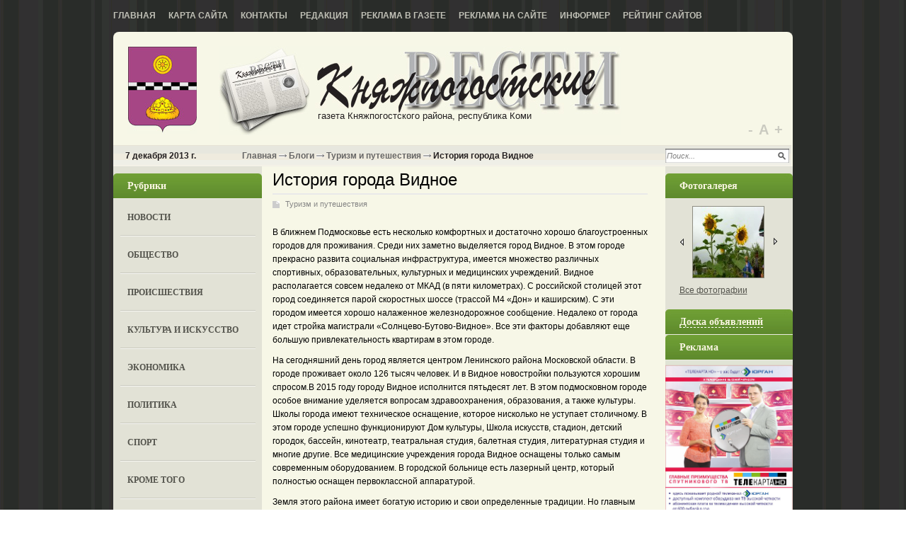

--- FILE ---
content_type: text/html; charset=utf-8
request_url: http://kpvesti.ru/blogi/vse-o-turizme/istoriya-goroda-vidnoe-28-01-2014.html
body_size: 25176
content:
<!DOCTYPE html PUBLIC '-//W3C//DTD XHTML 1.0 Transitional//EN' 'http://www.w3.org/TR/xhtml1/DTD/xhtml1-transitional.dtd'>
<html xmlns='http://www.w3.org/1999/xhtml'>
<head>
	<meta http-equiv='Content-Type' content='text/html; charset=UTF-8' />
	<meta name='description' content='История города Видное' />
	<title>История города Видное</title>
	<link rel='stylesheet' href='/css/tmpl6/style.css?v=0.3173' type='text/css' media='screen' />
	<link rel='stylesheet' href='/css/jquery.fancybox-1.3.4.css' type='text/css' media='screen' />
<style type='text/css'>
.calend_table {
  border:1px solid #999999;
  background:#FFFFFF;
  font-family:Verdana;
  font-size:10px;
  color:#333333;
}

.calend_table td {
  vertical-align:middle !important;
  color:#333333;
}

.days_table {
  font-family:Verdana;
  font-size:10px;
}
.days, .days_sun, .days_sun_right {
  background:#999999;
  color:#FFFFFF !important;
  width:35px;
  height:25px;
}
.day, .no_day {
  background: #F9F9F9;
  margin-top:10px;
  padding:0;
}
.day_curr {
  background: #999999;
  color:#FFFFFF !important;
  font-weight:bold;
  margin-top:10px;
  padding:0;
}
.day_sun, .no_day_sun, .day_sun_right, .no_day_sun_right{
  background:#EEEEEE;
}

.no_day, .no_day_sun, .no_day_sun_right {
  color:#FFFFFF !important;
  text-align:center;
}

.days, .days_sun, .day, .no_day, .day_curr, .day_sun, .no_day_sun{
  border-top: 1px solid #FFFFFF;
  border-right: 1px solid #FFFFFF;
  height:25px;
}
.day_sun_right, .no_day_sun_right, .days_sun_right {
  border-top:1px solid #FFFFFF;
  border-right:0;
}

.navig_form td {
  background:#F9F9F9;
  color:#333333;
  padding:3px;
  font-weight:bold;
  font-size:12px;
  height:25px;
}
td.navig_butt {
  padding:0 7px;
  cursor:pointer;
}

.mouseover {
  background:#EEEEEE;
  color:#333333;
  border-top: 1px solid #FFFFFF;
  border-right: 1px solid #FFFFFF;
}

.mouseover_weekend, .mouseover_weekend_s {
  background:#F9F9F9;
  color:#333333;
  border-top: 1px solid #FFFFFF;
  border-right: 1px solid #FFFFFF;
}

.mouseover_weekend_s {
  border-right:none;
}

.month_link {
  text-decoration:underline;
  color:#333333;
  cursor:pointer;
  padding:0 5px;
}

.year_link {
  text-decoration:underline;
  color:#333333;
  cursor:pointer;
  padding:0 5px;
}
a, a:hover {
  color:#333333;
  text-decoration:underline;
}</style>
<script type='text/javascript'>var SUB_FOLDER = '', NETCAT_PATH = '/netcat/';</script>
<script type='text/javascript' src='/netcat/admin/js/lib.js'></script>
<script type='text/javascript' src='/netcat/modules/calendar/calendar.js'></script>

	<script type='text/javascript' src='/js/jquery.min.js'></script>
	<script type='text/javascript' src='/js/jquery.cycle.js'></script>
	<script type='text/javascript' src='/js/jquery.fancybox-1.3.4.pack.js'></script>
	<script type='text/javascript' src='/js/scripts.js'></script>
    <!--[if lt IE 10]>
    	<script type='text/javascript' src='js/PIE.js'></script>
        <script type='text/javascript' src='js/core.js'></script>
    <![endif]-->
	<script type='text/javascript'>
		$(document).ready(function() {
			$('#galery').cycle({ 
				fx:      'fade',
				next: '#next',
				prev: '#prev'
			});
		});
	</script>

<script type='text/javascript' src='//vk.com/js/api/openapi.js?53'></script>
<script type='text/javascript'>
VK.init({apiId: 3157622, onlyWidgets: true});
</script>

</head>
<body>
<div id='wrapper'>
	<div class='all1'>
    	<div class='topmenu'>
		<ul><li><a href='/' title='Главная'>Главная</a></li><li><a href='/karta-saita/' title='Карта сайта'>Карта сайта</a></li><li><a href='/kontakty/' title='Контакты'>Контакты</a></li><li><a href='/redakciya/' title='Редакция'>Редакция</a></li><li><a href='/reklama-v-gazete/' title='Реклама в газете'>Реклама в газете</a></li><li><a href='/reklama-na-saite/' title='Реклама на сайте'>Реклама на сайте</a></li><li><a href='/informer/' title='Информер'>Информер</a></li><li><a href='/siterating/' title='Рейтинг сайтов'>Рейтинг сайтов</a></li></ul>
        </div>
		
    	<div class='rd all'>
	
		<div class='header'>
			<div class='logo'><a href='/'>home</a></div>
            <div class='name'>
            <em>газета Княжпогостского района, республика Коми</em>
            </div>

<div class='scale-font' id='sFont'>
	<a href='#' title='уменьшить размер шрифта' class='down'>-</a> <a href='#' title='по умолчанию' class='default'>А</a> <a href='#'  title='увеличить размер шрифтра' class='up'>+</a>
</div>
		</div>
		
		<div id='content'>

		<div class='date'><em>7 декабря 2013 г.</em>

<div class='pyt'><a href='/'>Главная</a> <img src='/images/tmpl6/pyt.png' /> <a href='/blogi/'>Блоги</a> <img src='/images/tmpl6/pyt.png' /> <a href='/blogi/vse-o-turizme/'>Туризм и путешествия</a> <img src='/images/tmpl6/pyt.png' /> История города Видное</div>

        <div class='search'>
<form action='/search/' method='get'>
<input type='hidden' name='action' value='index'>
<input type='text' onblur="if (this.value == '') this.value = 'Поиск...';" onfocus="if (this.value == 'Поиск...') this.value = '';" value='Поиск...' class='edit2' />
<input type='image' src='/images/tmpl6/poisk.png' class='but' />
</form>
        </div>
        </div>
        
        <div class='leftcol'>

        	<div class='blhed'>Рубрики</div>
        	<div class='leftmenu'>
            	<ul><li><a href='/novosti/' title='Новости'>Новости</a></li><li><a href='/obshestvo/' title='Общество'>Общество</a></li><li><a href='/proisshestviya/' title='Происшествия'>Происшествия</a></li><li><a href='/kultura-i-iskusstvo/' title='Культура и искусство'>Культура и искусство</a></li><li><a href='/ekonomika/' title='Экономика'>Экономика</a></li><li><a href='/politika/' title='Политика'>Политика</a></li><li><a href='/sport/' title='Спорт'>Спорт</a></li><li><a href='/krome-togo/' title='Кроме того'>Кроме того</a></li><li><a href='/zdravoohranenie/' title='Здравоохранение'>Здравоохранение</a></li><li><a href='/obrazovanie/' title='Oбразование'>Oбразование</a></li><li><a href='/novoe-v-zakone/' title='Новое в законе'>Новое в законе</a></li><li><a href='/miloserdie/' title='Милосердие'>Милосердие</a></li><li><a href='/intervyu/' title='Интервью'>Интервью</a></li><li><a href='/afisha/' title='Афиша'>Афиша</a></li><li><a href='/fotogalereya/' title='Фотогалерея'>Фотогалерея</a></li><li><a href='/blogi/' title='Блоги'>Блоги</a></li><li><a href='/katalog-saitov/' title='Каталог сайтов'>Каталог сайтов</a></li></ul>
            </div>


            <div class='kalendar'>
            	<div class='blhed'>Архив новостей</div>
                <div id='nc_calendar_block'><table width='188' cellpadding='0' cellspacing='0' class='calend_table'><tr valign='top' class='navig_form'>
<td align='left' class='navig_butt'>
<img src='/netcat/modules/calendar/images/left-arrow-std.gif' onclick='nc_calendar_generate(15, 12, 2025); return false;' alt='декабрь' title='декабрь' />
</td>
<td align='center' class='navig_date'>
<span class='month_link'><a href='/arhiv/2026/01/'>январь</a></span>
<span class='year_link'><a href='/arhiv/2026/'>2026</a></span>
</td>
<td align='right' class='navig_butt'>
<img src='/netcat/modules/calendar/images/right-arrow-std.gif' onclick='nc_calendar_generate(15, 2, 2026); return false;' alt='февраль' title='февраль' />
</td>
</tr><tr><td colspan='3'><table cellpadding='0' cellspacing='0' width='100%' class='days_table'><tr><td align='center' class='days'>пон</td><td align='center' class='days'>втр</td><td align='center' class='days'>срд</td><td align='center' class='days'>чет</td><td align='center' class='days'>пят</td><td align='center' class='days_sun'>суб</td><td align='center' class='days_sun_right'>вск</td></tr><tr><td class='no_day'>&nbsp;</td><td class='no_day'>&nbsp;</td><td class='no_day'>&nbsp;</td><td class='day' align='center' onmouseover='this.className="mouseover"' onmouseout='this.className="day"'>1</td><td class='day' align='center' onmouseover='this.className="mouseover"' onmouseout='this.className="day"'>2</td><td class='day_sun' align='center' onmouseover='this.className="mouseover_weekend"' onmouseout='this.className="day_sun"'>3</td><td class='day_sun_right' align='center' onmouseover='this.className="mouseover_weekend_s"' onmouseout='this.className="day_sun_right"'>4</td></tr><tr><td class='day' align='center' onmouseover='this.className="mouseover"' onmouseout='this.className="day"'>5</td><td class='day' align='center' onmouseover='this.className="mouseover"' onmouseout='this.className="day"'>6</td><td class='day' align='center' onmouseover='this.className="mouseover"' onmouseout='this.className="day"'>7</td><td class='day' align='center' onmouseover='this.className="mouseover"' onmouseout='this.className="day"'>8</td><td class='day' align='center' onmouseover='this.className="mouseover"' onmouseout='this.className="day"'>9</td><td class='day_sun' align='center' onmouseover='this.className="mouseover_weekend"' onmouseout='this.className="day_sun"'>10</td><td class='day_sun_right' align='center' onmouseover='this.className="mouseover_weekend_s"' onmouseout='this.className="day_sun_right"'>11</td></tr><tr><td class='day' align='center' onmouseover='this.className="mouseover"' onmouseout='this.className="day"'>12</td><td class='day' align='center' onmouseover='this.className="mouseover"' onmouseout='this.className="day"'>13</td><td class='day' align='center' onmouseover='this.className="mouseover"' onmouseout='this.className="day"'>14</td><td class='day_curr' align='center'>15</td><td class='day' align='center' onmouseover='this.className="mouseover"' onmouseout='this.className="day"'>16</td><td class='day_sun' align='center' onmouseover='this.className="mouseover_weekend"' onmouseout='this.className="day_sun"'>17</td><td class='day_sun_right' align='center' onmouseover='this.className="mouseover_weekend_s"' onmouseout='this.className="day_sun_right"'>18</td></tr><tr><td class='day' align='center' onmouseover='this.className="mouseover"' onmouseout='this.className="day"'>19</td><td class='day' align='center' onmouseover='this.className="mouseover"' onmouseout='this.className="day"'>20</td><td class='day' align='center' onmouseover='this.className="mouseover"' onmouseout='this.className="day"'>21</td><td class='day' align='center' onmouseover='this.className="mouseover"' onmouseout='this.className="day"'>22</td><td class='day' align='center' onmouseover='this.className="mouseover"' onmouseout='this.className="day"'>23</td><td class='day_sun' align='center' onmouseover='this.className="mouseover_weekend"' onmouseout='this.className="day_sun"'>24</td><td class='day_sun_right' align='center' onmouseover='this.className="mouseover_weekend_s"' onmouseout='this.className="day_sun_right"'>25</td></tr><tr><td class='day' align='center' onmouseover='this.className="mouseover"' onmouseout='this.className="day"'>26</td><td class='day' align='center' onmouseover='this.className="mouseover"' onmouseout='this.className="day"'>27</td><td class='day' align='center' onmouseover='this.className="mouseover"' onmouseout='this.className="day"'>28</td><td class='day' align='center' onmouseover='this.className="mouseover"' onmouseout='this.className="day"'>29</td><td class='day' align='center' onmouseover='this.className="mouseover"' onmouseout='this.className="day"'>30</td><td class='day_sun' align='center' onmouseover='this.className="mouseover_weekend"' onmouseout='this.className="day_sun"'>31</td><td class='no_day_sun_right'>&nbsp;</td></tr><tr><td class='no_day'>&nbsp;</td><td class='no_day'>&nbsp;</td><td class='no_day'>&nbsp;</td><td class='no_day'>&nbsp;</td><td class='no_day'>&nbsp;</td><td class='no_day_sun'>&nbsp;</td><td class='no_day_sun_right'>&nbsp;</td></tr></table></td></tr></table></div>
<input type='hidden' id='calendar_cc' value='118' />
<input type='hidden' id='calendar_theme' value='3' />
<input type='hidden' id='calendar_field' value='Date' />
<input type='hidden' id='calendar_filled' value='' />
<input type='hidden' id='calendar_querydate' value='' />

            </div>




<div class='reklama'><div class='blhed'>Реклама</div>


<script type='text/javascript'>
(function(){
	document.write('<a hr'+'ef="http://rkomi.ru/" target="_blank">');
})();
</script>
<img src='/files/62/64/rkomi.gif_1.gif' style='max-width: 200px;' alt='Республика Коми официальный портал' title='Республика Коми официальный портал' /><script type='text/javascript'>
(function(){
	document.write('</'+'a>');
})();
</script>


<script type='text/javascript'>
(function(){
	document.write('<a hr'+'ef="http://www.gosuslugi.ru/" target="_blank">');
})();
</script>
<img src='/files/62/64/Bez_imeni_1_0.gif' style='max-width: 200px;' alt='Портал государственных услуг Российской Федерации' title='Портал государственных услуг Российской Федерации' /><script type='text/javascript'>
(function(){
	document.write('</'+'a>');
})();
</script>


<script type='text/javascript'>
(function(){
	document.write('<a hr'+'ef="http://knsud.komi.sudrf.ru" target="_blank">');
})();
</script>
<img src='/files/62/64/KRSRK_1.jpg' style='max-width: 200px;' alt='официальный сайт Княжпогостского районного суда  Республики Коми' title='официальный сайт Княжпогостского районного суда  Республики Коми' /><script type='text/javascript'>
(function(){
	document.write('</'+'a>');
})();
</script>


<img src='/files/62/64/net_narkotikam.gif' style='max-width: 200px;' /></div>


        </div>
		
        
        <div class='medcol'>
        	<!-- content --><h1>История города Видное</h1>
<div class='stat'>
	<span class='blog'><a href='/blogi/vse-o-turizme/'>Туризм и путешествия</a></span>
	<p>В ближнем Подмосковье есть несколько комфортных и достаточно хорошо благоустроенных городов для проживания. Среди них заметно выделяется город Видное. В этом городе прекрасно развита социальная инфраструктура, имеется множество различных спортивных, образовательных, культурных и медицинских учреждений. Видное располагается совсем недалеко от МКАД (в пяти километрах). С российской столицей этот город соединяется парой скоростных шоссе (трассой М4 &laquo;Дон&raquo; и каширским). С эти городом имеется хорошо налаженное железнодорожное сообщение. Недалеко от города идет стройка магистрали &laquo;Солнцево-Бутово-Видное&raquo;. Все эти факторы добавляют еще большую привлекательность квартирам в этом городе.</p>
<p>На сегодняшний день город является центром Ленинского района Московской области. В городе проживает около 126 тысяч человек. И в Видное новостройки пользуются хорошим спросом.В 2015 году городу Видное исполнится пятьдесят лет. В этом подмосковном городе особое внимание уделяется вопросам здравоохранения, образования, а также культуры. Школы города имеют техническое оснащение, которое нисколько не уступает столичному. В этом городе успешно функционируют Дом культуры, Школа искусств, стадион, детский городок, бассейн, кинотеатр, театральная студия, балетная студия, литературная студия и многие другие. Все медицинские учреждения города Видное оснащены только самым современным оборудованием. В городской больнице есть лазерный центр, который полностью оснащен первоклассной аппаратурой.</p>
<p>Земля этого района имеет богатую историю и свои определенные традиции. Но главным богатством в этом городе являются люди. Благодаря их заботам и труду город с каждым днем становится все краше и краше. На территории района располагается почти 300 различных исторических мест и известных архитектурных памятников. К таким памятникам смело можно отнести село Беседы. Недалеко от этого села Дмитрий Донской собирал свои храбрые и непобедимые войска на решающею битву с Мамаем.</p>
	
	<div class='date_nick'>
		<span class='date'>28.01.2014</span>
		<span class='nick'>Оля Пекус</span>
	</div>
	
	

</div>			<!-- /content -->
          <div class='clear'></div>
        </div>
		
        <div class='rightcol'>

            <div class='blhed blhed2'>Фотогалерея</div>
        	<div class='fotogal'>
             <div class='listalka'>
<div class='left' id='prev'></div>
<div id='galery' style='float: left;'>
<a href='/fotogalereya/album_3.html'><img src='/files/56/115/Dachniki_thumb.jpg' width='100' height='69' alt='' title='' /></a><a href='/fotogalereya/album_3.html'><img src='/files/56/115/Veteran_thumb.jpg' width='100' height='69' alt='' title='' /></a><a href='/fotogalereya/album_3.html'><img src='/files/56/115/Bogoyavlenskaya_tserkov__v_d.Lyali_thumb.jpg' width='100' height='69' alt='' title='' /></a><a href='/fotogalereya/album_3.html'><img src='/files/56/115/Kyltovskiy_monastyr__thumb.jpg' width='100' height='69' alt='' title='' /></a><a href='/fotogalereya/album_3.html'><img src='/files/56/115/Med.sestry_thumb.jpg' width='100' height='69' alt='' title='' /></a><a href='/fotogalereya/album_3.html'><img src='/files/56/115/Proschay_shkola_thumb.jpg' width='100' height='69' alt='' title='' /></a><a href='/fotogalereya/album_3.html'><img src='/files/56/115/Tvorchestvo_detey_thumb.jpg' width='100' height='69' alt='' title='' /></a><a href='/fotogalereya/album_3.html'><img src='/files/56/115/Chem_bogaty_thumb.jpg' width='100' height='69' alt='' title='' /></a>
</div>
<div class='left right2' id='next'></div> 
                    </div>
                    <div class='vsefot'><a href='/fotogalereya/'>Все фотографии</a> </div>
                 <div class='clear'></div>
            </div>
         
        <div class='blhed blhed2' onclick="$('#doska-block').toggle();" style='cursor: pointer;'><span style='border-bottom: 1px dashed #fff;'>Доска объявлений</span></div>
        <div id='doska-block' style='display: none;'>
        <div class='doska'>
            <ul>
                <li class='it1'><a href='/doska-objavlenii/prodam/'>Продам</a></li>
                <li class='it2'><a href='/doska-objavlenii/kuply/'>Куплю</a></li>
                <li class='it3'><a href='/doska-objavlenii/uslugi/'>Услуги</a></li>
                <li class='it4'><a href='/doska-objavlenii/rabota/'>Работа</a></li>
                <li class='it5'><a href='/doska-objavlenii/raznoe/'>Разное</a></li>
                <li class='it5'><a href='/doska-objavlenii/avto-adv/'>Авто-объявления</a></li>
            </ul>
        </div>
        </div>

       


<div class='reklama'><div class='blhed'>Реклама</div>


<img src='/files/103/153/TELEKARTA_V_GAZETU_0.jpg' style='max-width: 200px;' /></div>


<!-- VK Widget -->
<div id='vk_groups'></div>
<script type='text/javascript'>
VK.Widgets.Group('vk_groups', {mode: 1, width: '180', height: '290'}, 38917266);
</script>



        </div>
	
		<div class='clear'></div>
		</div>

        </div>
		
        <!-- katalog -->





		</div>
        </div>
        
		<div id='footer'>
			<div class='podval'>
            	<div class='glav'><strong>Главный редактор</strong><br/>
<p>Е. В. Ешкилева</p>
<strong>Телефоны:</strong><br />
Гл. редактор: 2-15-31 (тел./факс);<br />
корреспонденты: 2-16-39;<br />
бухгалтерия, отдел рекламы: 2-25-31;<br />
отв. секретарь: 2-13-52;<br />
компьютерный цех: 2-30-06.<br /></div><!--/glav -->
<div class='adres'><strong>Адрес редакции:</strong><br/>
169200, г. Емва, Республика Коми, 
ул. Октябрьская, 25
е-mail: <a href='mailto:press.emva@gmail.com'>press.emva@gmail.com</a><br />

</div><!--/adres -->
<div class='other'>
<strong>Учредители:</strong><br/>
администрация мр «Княжпогостский», Агентство рК по печати и массовым коммуникациям.
Газета зарегистрирована в Беломорском управлении Федеральной службы по надзору за соблюдением законодательства в сфере массовых коммуникаций и охране культурного наследия. 
Выдано свидетельство о регистрации  смИ  пИ № Фс 3-0225 от 29.12.2005 г.
р/с 40703810528180100044 в Коми ОсБ № 8617.
</div>
<div class='counter'>

<!--рейтинг Княжпогостские вести-->
<script type="text/javascript"><!--
document.write("<a href='http://kpvesti.ru/siterating/' "+
"target='_blank'><img src='http://kpvesti.ru/counter/?"+
"id=1;1;"+Math.random()+"' border='0' title='"+
"Рейтинг Княжпогостские вести: левый верхний угол - хостов; ниже - хитов; правый верхний угол - место в рейтинге' /></a>");
//--></script>
<noscript><a href='http://kpvesti.ru/siterating/'><img src='http://kpvesti.ru/counter/?id=1;1;0' alt='Рейтинг сайтов Княжпогостские вести' border='0' title='Рейтинг Княжпогостские вести: левый верхний угол - хостов; ниже - хитов; правый верхний угол - место в рейтинге' /></a></noscript>
<!--/рейтинг Княжпогостские вести-->
<noindex>
<!--LiveInternet counter--><script type="text/javascript"><!--
document.write("<a href='http://www.liveinternet.ru/click' "+
"target=_blank><img src='//counter.yadro.ru/hit?t11.1;r"+
escape(document.referrer)+((typeof(screen)=="undefined")?"":
";s"+screen.width+"*"+screen.height+"*"+(screen.colorDepth?
screen.colorDepth:screen.pixelDepth))+";u"+escape(document.URL)+
";"+Math.random()+
"' alt='' title='LiveInternet: показано число просмотров за 24"+
" часа, посетителей за 24 часа и за сегодня' "+
"border='0' width='88' height='31'><\/a>")
//--></script><!--/LiveInternet-->
</noindex></div>
<div style="position: fixed; bottom: 10px; right: 10px; height: 20px; width: 20px;" onclick="$('#mapPag').toggle();"></div><div id="mapPag" style="display: none; clear: both;"> <a href="/map/1.html">1</a>  <a href="/map/2.html">2</a>  <a href="/map/3.html">3</a>  <a href="/map/4.html">4</a>  <a href="/map/5.html">5</a>  <a href="/map/6.html">6</a> </div>
            </div>
		</div>
	
</body>
</html>